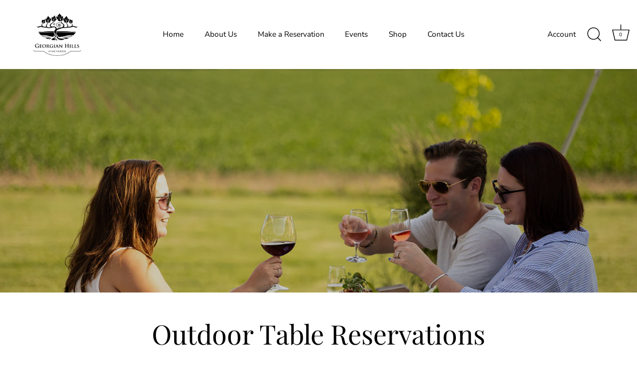

--- FILE ---
content_type: text/html; charset=utf-8
request_url: https://georgianhillsvineyar.checkfront.com/reserve/?inline=1&category_id=11&item_id=17&options=category_select&provider=droplet&ssl=1&src=https%3A%2F%2Fshop.georgianhillsvineyards.ca&1770106894383
body_size: 4835
content:
<!DOCTYPE html>
<html lang="en">

<head>
	<title>Book Now | Georgian Hills Vineyards</title>
	<meta name="robots" content="noindex, nofollow" />
	<meta name="viewport" content="width=device-width, initial-scale=1.0, maximum-scale=1.0, user-scalable=no">
	<meta charset="utf-8">
	<meta http-equiv="X-UA-Compatible" content="IE=edge">
	<!-- Google Tag Manager -->
	<script nonce=bM+ROsJDvxGPcFoAzpAp6Q==>
		(function(w, d, s, l, i) {
			w[l] = w[l] || [];
			w[l].push({
				'gtm.start': new Date().getTime(),
				event: 'gtm.js'
			});
			var f = d.getElementsByTagName(s)[0],
				j = d.createElement(s),
				dl = l != 'dataLayer' ? '&l=' + l : '';
			j.async = true;
			j.src =
				'https://www.googletagmanager.com/gtm.js?id=' + i + dl;
			var n = d.querySelector('[nonce]');
			n && j.setAttribute('nonce', n.nonce || n.getAttribute('nonce'));
			f.parentNode.insertBefore(j, f);
		})(window, document, 'script', 'dataLayer', 'GTM-5ZH9JPN');
	</script>
	<!-- End Google Tag Manager -->
	 <link rel="stylesheet" media="all" href="/style/bootstrap--20260127249.css" />
 <link rel="stylesheet" media="all" href="/style/common--20260127249.css" />
 <link rel="stylesheet" media="all" href="/style/fontawesome--20260127249.css" />
 <link rel="stylesheet" media="all" href="/style/customerside--20260127249.css" />
 <link rel="stylesheet" media="all" href="/style/bootstrap-select--20260127249.css" />
 <link rel="stylesheet" media="all" href="/style/flag-icon-css/css/flag-icon.min--20260127249.css" />
 <link rel="stylesheet" media="all" href="/style/reserve--20260127249.css" />
 <link rel="stylesheet" media="all" href="/style/form--20260127249.css" />
 <link rel="stylesheet" media="all" href="/style/cal-sm--20260127249.css" />
 <link rel="stylesheet" media="all" href="/style/date--20260127249.css" />
 <link rel="stylesheet" media="all" href="/style/beacon--20260127249.css" />
	<script nonce=bM+ROsJDvxGPcFoAzpAp6Q== src="/reserve/lib/jquery-3.6.4--20260127249.js"></script>
<script nonce=bM+ROsJDvxGPcFoAzpAp6Q== src="/reserve/lib/jquery-migrate-3.3.1.min--20260127249.js"></script>
<script nonce=bM+ROsJDvxGPcFoAzpAp6Q== src="/lib/vite/universe.js-2026.01.27-c2fb49ad.js" type="module"></script><script nonce=bM+ROsJDvxGPcFoAzpAp6Q== src="/lib/vite/customerside.js-2026.01.27-c2fb49ad.js" type="module"></script><script nonce=bM+ROsJDvxGPcFoAzpAp6Q== src="/lib/vite/componentLoader.jsx-2026.01.27-c2fb49ad.js" type="module"></script><script nonce=bM+ROsJDvxGPcFoAzpAp6Q== src="/lib/vite/legacyJsLoader.js-2026.01.27-c2fb49ad.js" type="module"></script><script nonce=bM+ROsJDvxGPcFoAzpAp6Q== src="/lib/vite/polyfills-legacy-2026.01.27-c2fb49ad.js" nomodule="1"></script><script nonce=bM+ROsJDvxGPcFoAzpAp6Q== src="/lib/vite/universe.js-legacy-2026.01.27-c2fb49ad.js" nomodule="1"></script><script nonce=bM+ROsJDvxGPcFoAzpAp6Q== src="/lib/vite/customerside.js-legacy-2026.01.27-c2fb49ad.js" nomodule="1"></script><script nonce=bM+ROsJDvxGPcFoAzpAp6Q== src="/lib/vite/componentLoader.jsx-legacy-2026.01.27-c2fb49ad.js" nomodule="1"></script><script nonce=bM+ROsJDvxGPcFoAzpAp6Q== src="/lib/vite/legacyJsLoader.js-legacy-2026.01.27-c2fb49ad.js" nomodule="1"></script><script nonce=bM+ROsJDvxGPcFoAzpAp6Q== src="/reserve/lib/bootstrap--20260127249.js"></script>
<script nonce=bM+ROsJDvxGPcFoAzpAp6Q== src="/reserve/lib/jquery-ui--20260127249.js"></script>
<script nonce=bM+ROsJDvxGPcFoAzpAp6Q== src="/reserve/lib/jquery.cookie--20260127249.js"></script>
<script nonce=bM+ROsJDvxGPcFoAzpAp6Q== src="/reserve/lib/bootstrap-select--20260127249.js"></script>
	<style type="text/css">
		.hdr{ color:#ffffff; background-color:#060606;}.hdr a, .hdr a:hover{ color:#ffffff; }	</style>
	<script nonce=bM+ROsJDvxGPcFoAzpAp6Q== >
			window._globalTranslations = {"areYouSure":"Are you sure?","export":"Export","help":"Help","save":"Save","cancel":"Cancel","columns":"Columns","settings":"Settings","nothingSelected":"Nothing selected","items":"Items","product":"Item","products":"Items","category":"Category","applyTo":"Apply To","selectAll":"Select All","selectNone":"Select None","onlyOnePrimaryPaymentProviderCanBeActive":"Only 1 Primary Payment Provider can be active","startDate":"Start date","endDate":"End date","creationDate":"Creation date","categories":"Categories","tags":"Tags","status":"Status","source":"Source","filters":"Filters","resetAll":"Reset all","apply":"Apply","addFilter":"Add filter","noFiltersMessage":"No filter conditions applied"};
			window._companyCurrency = {"id":"CAD","symbol":"$","symbolSpace":false,"symbolPrecedes":true,"decimals":2,"decimalSeparator":".","thousandsSeparator":","};
			</script>			<meta name="application-name" content="Checkfront" />
		<link href="/images/logo/Checkfront-Icon-32.png" rel="shortcut icon" />
		<link rel="apple-touch-icon" href="/images/logo/Checkfront-Icon-144.png" />
		<style type="text/css"> body { background: transparent !important; }</style><style type="text/css">.add.ico.btn.btn-default {
display: none;
}</style>		</head>
<body id="www-booking-reserve">
	<!-- Google Tag Manager (noscript) -->
	<noscript><iframe src="https://www.googletagmanager.com/ns.html?id=GTM-5ZH9JPN" height="0" width="0" style="display:none;visibility:hidden"></iframe></noscript>
	<!-- End Google Tag Manager (noscript) -->
	<input type="hidden" id="date_format" value="mm/dd/y" />
	<input type="hidden" id="start_dow" value="1" />
	<input type="hidden" id="iframe_src" value="https://shop.georgianhillsvineyards.ca" />
	<input type="hidden" id="pci_check" value="1" />
	<div id="Mui-root" class="Mui-root"></div>

					<a name="top"></a>
				<div id="page" class="container-fluid ui-helper-clearfix
		 inline				provider-droplet	">
							<div class="container-fluid">
					<div class="row">
						<div class="input-group pull-right">
														
							
													</div>
					</div>
				</div>
												<div id="beacon-portal" class="beacon"></div>

							<div id="sidebar-wrapper" class="sidebar col-xs-12 col-md-3">
					<div id="sidebar">
						<style>
	#sidebar-wrapper {
		min-height: 0;
	}
	@media screen and (min-width:901px) {
		#bar_div {padding:0;}
		#sidebar-wrapper {max-width:250px;}
		}
	@media screen and (min-width:1251px) {
		#sidebar-wrapper {max-width:300px;}
		.dock+#content {
			margin-left: 300px;
		}
	}
	@media screen and (min-width:1451px) {
		#sidebar-wrapper {max-width:350px;}
		.dock+#content {
			margin-left: 350px;
		}
	}
	@media screen and (min-width:901px) and (max-width:992px) {
		#content {width:70%;}
		#cf-cal {width:100%;}
		#bar_div {width:100%;}
	    .gc-buy { font-size:12px;}
		}
	@media screen and (max-width:900px) {
		#info {display: none}
		#info + span {float:right}
		#bar_div {
			padding-left: 0;
			padding-right: 15px;
		}
	}
	@media screen and (max-width:450px) {
		#bar_div {
			width: 100%;
			padding-right: 0 !important;
		}
		#cf-cal {
			width: 100%;
		}
		.hide-xxs {
			display: none;
		}
	}
</style>
<form method="get" action="/reserve" id="cf-query" class="form-horizontal clearfix" role="search" aria-label="Filters">
	<input type='hidden' id='widget-arg-inline' class='cf-widget-arg' name='inline' value='1' /><input type='hidden' id='widget-arg-header' class='cf-widget-arg' name='header' value='hide' /><input type='hidden' id='widget-arg-options' class='cf-widget-arg' name='options' value='category_select' /><input type='hidden' id='widget-arg-src' class='cf-widget-arg' name='src' value='https://shop.georgianhillsvineyards.ca' /><input type='hidden' id='widget-arg-filter_item_id' class='cf-widget-arg' name='filter_item_id' value='17' /><input type='hidden' id='widget-arg-filter_category_id' class='cf-widget-arg' name='filter_category_id' value='11' /><input type='hidden' id='widget-arg-ssl' class='cf-widget-arg' name='ssl' value='1' /><input type='hidden' id='widget-arg-provider' class='cf-widget-arg' name='provider' value='droplet' />	<input type="hidden" name="filter_item_id" id="filter_item_id" value="" />
	<input type="hidden" name="customer_id" value="" />
	<input type="hidden" name="original_start_date" id="original_start_date" value="">
	<input type="hidden" name="original_end_date" id="original_end_date" value="">
	<input type="hidden" name="date" id="date" value="" />
    <input type="hidden" name="language" id="language" value="" />
    <input type="hidden" name="cacheable" value="1"/>
		<input type="hidden" name="item_id" value="17" />
			<input type="hidden" name="view" id="cf-query-view" value="" />
	<div id="bar_div" class="col-sm-6 col-xs-6 col-md-12 col-lg-12">
				    <input type='hidden' id='category_id' name='category_id' value='11' />				<label for='cf-query-start_date' style='white-space: nowrap;'>Start:</label>
			<div class='input-group date-btn-group '>
				<input autocomplete='off' required aria-invalid='false' type='text' id='cf-query-start_date' class=' date form-control' value='' data-alt='#alt_cf-query-start_date' data-date-picker-options='' data-date-format='mm/dd/y'/>
					<input type='hidden' name='start_date' id='alt_cf-query-start_date' class='alt_date' value='2026-02-04'>
				<span class='input-group-btn date_btn '>
					<span class='btn btn-default'><i class='fa fa-calendar'></i></span>
				</span>
			</div>
		<label for='cf-query-end_date' class='none' style='white-space:nowrap;'>End:</label>
						
			<div class='input-group date-btn-group '>
				<input autocomplete='off' required aria-invalid='false' type='text' id='cf-query-end_date' class=' date form-control' value='' data-alt='#alt_cf-query-end_date' data-date-picker-options='' data-date-format='mm/dd/y'/>
					<input type='hidden' name='end_date' id='alt_cf-query-end_date' class='alt_date' value='2026-02-04'>
				<span class='input-group-btn date_btn '>
					<span class='btn btn-default'><i class='fa fa-calendar'></i></span>
				</span>
			</div>
						<label for='cf-query-keyword' class="none">Keyword</label>
		<div class="input-group">
			<input id="cf-query-keyword" class="form-control" name="keyword" type="text" value="" aria-label="Keyword Search">
			<span class="input-group-btn">
				<button aria-hidden="true" class="btn btn-default" type="button" tabindex="-1"><i class="cf-query-keyword fa fa-search"></i></button>
			</span>
		</div><!-- /input-group -->
			</div>
		<div id="cf-cal" class="col-md-12 col-sm-6 col-xs-6 " aria-hidden="true">
		
				<head><meta charset='UTF-8'></head>
				<body>
					<div class='cf-cal-spinner'><i class='fa fa-cog fa-spin fa-4x'></i></div>
					<table aria-hidden='true' class='cf-cal-sm table'>
						<thead>
				<tr class='head'>
					<td><a href='?D=20260101' class='cf-prev' tabindex='-1'><i class='fa fa-chevron-left'></i></a></td>
					<td colspan='5'>
			<select name='cf-month' id='cf-month' class='none' tabindex='-1'>
				<option value='20260203'  selected="selected">FEBRUARY 2026</option><option value='20260301' >MARCH 2026</option><option value='20260401' >APRIL 2026</option><option value='20260501' >MAY 2026</option><option value='20260601' >JUNE 2026</option><option value='20260701' >JULY 2026</option><option value='20260801' >AUGUST 2026</option><option value='20260901' >SEPTEMBER 2026</option><option value='20261001' >OCTOBER 2026</option><option value='20261101' >NOVEMBER 2026</option><option value='20261201' >DECEMBER 2026</option><option value='20270101' >JANUARY 2027</option><option value='20270201' >FEBRUARY 2027</option><option value='20270301' >MARCH 2027</option><option value='20270401' >APRIL 2027</option><option value='20270501' >MAY 2027</option><option value='20270601' >JUNE 2027</option><option value='20270701' >JULY 2027</option>
			</select>
		</td>
					<td><a href='?D=20260301' class='cf-next' tabindex='-1'><i class='fa fa-chevron-right'></i></a></td>
				</tr>
			<tr><th>Mon</th><th>Tue</th><th>Wed</th><th>Thu</th><th>Fri</th><th>Sat</th><th>Sun</th></tr></thead>
						
						<tbody><tr>
				<td  class='X  N'>
					<a href='?D=20260126' tabindex='-1'>26</a>
				</td>
			
				<td  class='X  N'>
					<a href='?D=20260127' tabindex='-1'>27</a>
				</td>
			
				<td  class='X  N'>
					<a href='?D=20260128' tabindex='-1'>28</a>
				</td>
			
				<td  class='X  N'>
					<a href='?D=20260129' tabindex='-1'>29</a>
				</td>
			
				<td  class='X  N'>
					<a href='?D=20260130' tabindex='-1'>30</a>
				</td>
			
				<td  class='X  N'>
					<a href='?D=20260131' tabindex='-1'>31</a>
				</td>
			
				<td  class='X  N'>
					<a href='?D=20260201' tabindex='-1'>1</a>
				</td>
			</tr>
<tr>
				<td  class='X  N'>
					<a href='?D=20260202' tabindex='-1'>2</a>
				</td>
			
				<td  class='X  Q T N'>
					<a href='?D=20260203' tabindex='-1'>3</a>
				</td>
			
				<td  class='X  N'>
					<a href='?D=20260204' tabindex='-1'>4</a>
				</td>
			
				<td  class='X  N'>
					<a href='?D=20260205' tabindex='-1'>5</a>
				</td>
			
				<td  class='X  N'>
					<a href='?D=20260206' tabindex='-1'>6</a>
				</td>
			
				<td  class='X  N'>
					<a href='?D=20260207' tabindex='-1'>7</a>
				</td>
			
				<td  class='X  N'>
					<a href='?D=20260208' tabindex='-1'>8</a>
				</td>
			</tr>
<tr>
				<td  class='X  N'>
					<a href='?D=20260209' tabindex='-1'>9</a>
				</td>
			
				<td  class='X  N'>
					<a href='?D=20260210' tabindex='-1'>10</a>
				</td>
			
				<td  class='X  N'>
					<a href='?D=20260211' tabindex='-1'>11</a>
				</td>
			
				<td  class='X  N'>
					<a href='?D=20260212' tabindex='-1'>12</a>
				</td>
			
				<td  class='X  N'>
					<a href='?D=20260213' tabindex='-1'>13</a>
				</td>
			
				<td  class='X  N'>
					<a href='?D=20260214' tabindex='-1'>14</a>
				</td>
			
				<td  class='X  N'>
					<a href='?D=20260215' tabindex='-1'>15</a>
				</td>
			</tr>
<tr>
				<td  class='X  N'>
					<a href='?D=20260216' tabindex='-1'>16</a>
				</td>
			
				<td  class='X  N'>
					<a href='?D=20260217' tabindex='-1'>17</a>
				</td>
			
				<td  class='X  N'>
					<a href='?D=20260218' tabindex='-1'>18</a>
				</td>
			
				<td  class='X  N'>
					<a href='?D=20260219' tabindex='-1'>19</a>
				</td>
			
				<td  class='X  N'>
					<a href='?D=20260220' tabindex='-1'>20</a>
				</td>
			
				<td  class='X  N'>
					<a href='?D=20260221' tabindex='-1'>21</a>
				</td>
			
				<td  class='X  N'>
					<a href='?D=20260222' tabindex='-1'>22</a>
				</td>
			</tr>
<tr>
				<td  class='X  N'>
					<a href='?D=20260223' tabindex='-1'>23</a>
				</td>
			
				<td  class='X  N'>
					<a href='?D=20260224' tabindex='-1'>24</a>
				</td>
			
				<td  class='X  N'>
					<a href='?D=20260225' tabindex='-1'>25</a>
				</td>
			
				<td  class='X  N'>
					<a href='?D=20260226' tabindex='-1'>26</a>
				</td>
			
				<td  class='X  N'>
					<a href='?D=20260227' tabindex='-1'>27</a>
				</td>
			
				<td  class='X  N'>
					<a href='?D=20260228' tabindex='-1'>28</a>
				</td>
			
				<td  class='X  N'>
					<a href='?D=20260301' tabindex='-1'>1</a>
				</td>
			</tr>
<tr>
				<td  class='X  N'>
					<a href='?D=20260302' tabindex='-1'>2</a>
				</td>
			
				<td  class='X  N'>
					<a href='?D=20260303' tabindex='-1'>3</a>
				</td>
			
				<td  class='X  N'>
					<a href='?D=20260304' tabindex='-1'>4</a>
				</td>
			
				<td  class='X  N'>
					<a href='?D=20260305' tabindex='-1'>5</a>
				</td>
			
				<td  class='X  N'>
					<a href='?D=20260306' tabindex='-1'>6</a>
				</td>
			
				<td  class='X  N'>
					<a href='?D=20260307' tabindex='-1'>7</a>
				</td>
			
				<td  class='X  N'>
					<a href='?D=20260308' tabindex='-1'>8</a>
				</td>
			</tr>
</tbody>
					</table>
					<input type='hidden' id='CF_range' value='20260203:' />
				</body>
				</div>
		</form>
					</div>
				</div>
				<div id="content"  style="margin-top: .5em" class="col-xs-12 col-md-9 col-lg-9">
				
				<style>
	#www-booking-reserve > #wrap {
		height: auto !important;
	}

	.modal-backdrop {
		z-index: 300;
		background-color: #fff !important;
	}
	#cf-new-booking {
		margin-bottom: 16px !important;
	}
	#cf-new-booking div,
	#cf-new-booking span {
		display: inline-block;
	}
</style>
<script nonce=bM+ROsJDvxGPcFoAzpAp6Q== >$(function() { 
				(window.queuedLegacyJs = window.queuedLegacyJs || []).push([{"csrfToken": "4afbbf910f293c0b160fe58b8ecdd761", "brandId": 0, "companyName": "Georgian Hills Vineyards", "companyUrl": "georgianhillsvineyar.checkfront.com", "companyId": "92724", "permissions": [], "translations": {"areYouSure":"Are you sure?","export":"Export","help":"Help","save":"Save","cancel":"Cancel","columns":"Columns","settings":"Settings","nothingSelected":"Nothing selected","items":"Items","product":"Item","products":"Items","category":"Category","applyTo":"Apply To","selectAll":"Select All","selectNone":"Select None","onlyOnePrimaryPaymentProviderCanBeActive":"Only 1 Primary Payment Provider can be active","startDate":"Start date","endDate":"End date","creationDate":"Creation date","categories":"Categories","tags":"Tags","status":"Status","source":"Source","filters":"Filters","resetAll":"Reset all","apply":"Apply","addFilter":"Add filter","noFiltersMessage":"No filter conditions applied"}, "featureFlags": {}, "pageContext": {}}, 'reserve'])
				window.runQueuedLegacyJs && window.runQueuedLegacyJs()
			 })</script>
	<div class="row">
		<div class="col-md-12">
						<h1 id="cf-new-booking">
				<div>New Booking:</div>
				<span id="cf-date">Wed Feb  4, 2026</span>
			</h1>
						<a id="cf-show-upcoming" href="#" class="btn-link" style="display: none; cursor:pointer;">Back to Upcoming</a>
			<span id="upcoming-date-text-wrapper" class="sr-only" role="alert" aria-atomic="true" style="display: none;">
				Date changed to				<span id="upcoming-date-text"></span>
			</span>
		</div>
	</div>
			<input id="is_new_booking" type="hidden" value="1"/>
	
	<div class="row">
		<div class="col-md-12 clearfix">
			<div class="pload ct" id="pload" style="height:0">
				<i class="fa fa-refresh fa-spin"></i>Checking Availability...
			</div>
			<div id="cf-items"></div>
		</div>
		<input type="hidden" name="cust_verification" id="cust_verification"
		       data-status="" value=""/>
		<img src="https://georgianhillsvineyar.checkfront.com/reserve/set/" alt="."/>
	</div>
</div>
</div>
<div class="modal fade" id="dialog" tabindex="-1" role="dialog" aria-labelledby="dialog" aria-hidden="true">
  <div class="modal-dialog">
    <div class="modal-content" id="dialog-data">

    </div>
  </div>
</div>
<div class="modal fade" id="bounce" data-backdrop="false" tabindex="-1" role="bounce" aria-labelledby="bounce" aria-hidden="true">
	<div class="modal-dialog">
		<div class="modal-content">
			<div class="modal-header">
				<h4 class="modal-title"><i class="fa fa-check"></i> <span id="bounce_title">Mobile Booking Page</span></h4>
			</div>
			<div class="modal-body">
				<div style="background:white">
					<p id="bounce_msg" style="margin:0; padding:15px">
						You will now be sent to our secure booking service.
					</p>
				</div>
			</div>
			<div class="modal-footer">
				<a href="#" id="bounce_url" class="btn btn-primary" target="_top">
					Continue <i class='fa fa-chevron-right'></i>
				</a>
			</div>
		</div>
	</div>
</div>
</body>
</html>
